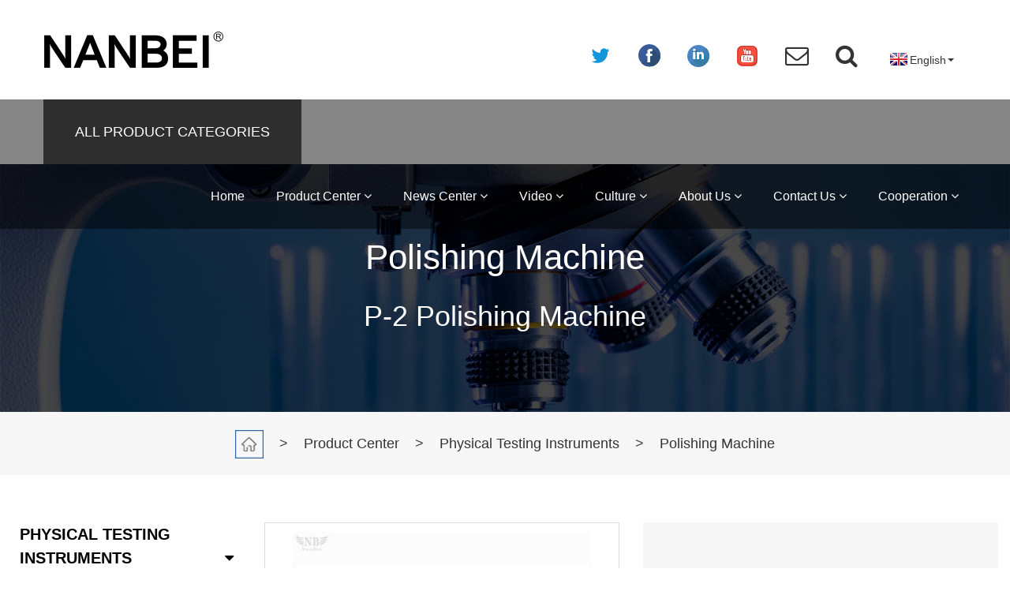

--- FILE ---
content_type: text/html; charset=utf-8
request_url: https://www.nanbei-china.com/product/Physical_testing_instruments/Polishing_machine/202210062455.html
body_size: 12684
content:
<!doctype html>
<html lang="zh-CN">
  <head>
    <meta charset="utf-8">
    <meta http-equiv="X-UA-Compatible" content="IE=edge">
    <meta name="viewport" content="width=device-width, initial-scale=1">
    <title>P-2 Polishing Machine_Nanbei Instrument Limited - Lab Scientific Instruments</title>
    <meta name="keywords" content="high precision polishing machine,p2 polishing machine,mopao grinding polishing machine,specimen grinding and polishing machine" />
    <link rel="icon" href="/favicon.ico" type="image/x-icon">
    <meta name="description" content="Product Details: Model P-2 Metallography specimen polishing machine is suitable for the polishing of the specimen which has been grinded. The specimen surface is very smooth after processing and can be used to observe and measure the metall" /> 
    <link rel="stylesheet" href="/templets/new/css/bootstrap.css">
    <link rel="stylesheet" type="text/css" href="/templets/new/css/slick.css"/>
    <link rel="stylesheet" type="text/css" href="/templets/new/css/slick-theme.css"/>
    <link rel="stylesheet" href="/templets/new/css/style.css">
    <link rel="stylesheet" href="/templets/new/font/iconfont.css">
  <link rel="stylesheet" href="/templets/new/font-awesome-4.7.0/css/font-awesome.min.css">
    <!--[if lt IE 9]>
      <script src="/templets/new/js/html5shiv.min.js"></script>
      <script src="/templets/new/js/respond.min.js"></script>
    <![endif]-->
    <!-- Global site tag (gtag.js) - Google Analytics -->
<!-- Google tag (gtag.js) -->
<script async src="https://www.googletagmanager.com/gtag/js?id=G-SMEYLZR8DH"></script>
<script>
  window.dataLayer = window.dataLayer || [];
  function gtag(){dataLayer.push(arguments);}
  gtag('js', new Date());

  gtag('config', 'G-SMEYLZR8DH');
</script>
<!-- Google tag (gtag.js) -->
<script async src="https://www.googletagmanager.com/gtag/js?id=G-F44BVLCPCQ"></script>
<script>
  window.dataLayer = window.dataLayer || [];
  function gtag(){dataLayer.push(arguments);}
  gtag('js', new Date());

  gtag('config', 'G-F44BVLCPCQ');
</script>
<script type="text/javascript">
    (function(c,l,a,r,i,t,y){
        c[a]=c[a]||function(){(c[a].q=c[a].q||[]).push(arguments)};
        t=l.createElement(r);t.async=1;t.src="https://www.clarity.ms/tag/"+i;
        y=l.getElementsByTagName(r)[0];y.parentNode.insertBefore(t,y);
    })(window, document, "clarity", "script", "runddgf087");
</script>
  </head>
  <body>
    <nav class="navbar navbar-default">
  <div class="navbar-default-box">
      <div class="container-fluid">
        <div class="navbar-header">
          <div class="pull-right navbar-icon">
               <a href="https://twitter.com/nanbeiyiqi" class="hidden-xs" target="_blank"><i class=""><span class="iconfont icon-twitter"></span></i></a>
              <a href="https://www.facebook.com/NanbeiGroup" class="hidden-xs" target="_blank"><i class=""><span class="iconfont icon-facebook"></span></i></a>
              <a href="https://www.linkedin.com/company/nanbei-instrument-limited" class="hidden-xs" target="_blank"><i class=""><span class="iconfont icon-linkedin"></span></i></a>
              <a href="https://www.youtube.com/channel/UC_1BhUqTxWUPCYwuMnTdRCg" class="hidden-xs" target="_blank"><i class=""><span class="iconfont icon-youtube"></span></i></a>
              <a href="mailto:bella@nanbei-china.com" class="hidden-xs"><i class="fa fa-envelope-o"></i></a>
              <div class="navbar-search"><i class="fa fa-search"></i>
                  <div class="search-form">
                    <form class="form-inline" method="get" action="/search/index.html">
                      <input type="hidden" name="type" value="全部" id="select_value">
                      <input type="text" class="form-control" name="keywords" placeholder="">
                    </form>
                  </div>
              </div>
              <div class="navbar-language">
                <div class="language-flag language-flag-en hidden-xs">
                    <a href="" target="_blank"><b class="country-flag">
                    </b><span>English</span><i class="caret"></i></a>
                </div>
                <i class="fa fa-globe hidden-md hidden-lg"></i>
                <ul class="list-unstyled">
                  <li class="language-flag language-flag-en"><a href="/" title="English" target="_blank"><b class="country-flag"></b><span>English</span></a></li>
                  <li class="language-flag language-flag-tr"><a href="http://dyu.nanbei-china.com" title="Turkish" target="_blank"><b class="country-flag"></b><span>Turkish</span></a></li>
                 <li class="language-flag language-flag-es"><a href="http://xbyy.nanbei-china.com" title="Spanish" target="_blank"><b class="country-flag"></b><span>Spanish</span></a></li>
                   <li class="language-flag language-flag-ru"><a href="http://eyu.nanbei-china.com" title="Russian" target="_blank"><b class="country-flag"></b><span>Russian</span></a></li>
                  <li class="language-flag language-flag-pt"><a href="http://pty.nanbei-china.com" title="Portuguese" target="_blank"><b class="country-flag"></b><span>Portuguese</span></a></li>
                   <li class="language-flag language-flag-th lang-item"><a href="http://ty.nanbei-china.com" title="Thai" target="_blank"><b class="country-flag"></b><span>Thai</span></a></li>
                     <li class="language-flag language-flag-ko"><a href="http://hy.nanbei-china.com" title="Korean" target="_blank"><b class="country-flag"></b><span>Korean</span></a></li>
                   <li class="language-flag language-flag-fr"><a href="http://fyu.nanbei-china.com" title="French" target="_blank"><b class="country-flag"></b><span>French</span></a></li>
                   <li class="language-flag language-flag-it"><a href="http://yny.nanbei-china.com" title="Italian" target="_blank"><b class="country-flag"></b><span>Italian</span></a></li>
                  
                </ul>
                <span class="navbar-language-close hidden-md hidden-lg">X</span> 
              </div>
              
          </div>
          <button type="button" class="navbar-toggle collapsed" data-toggle="collapse" data-target="#bs-example-navbar-collapse-1" aria-expanded="false">
            <span class="sr-only">Toggle navigation</span>
            <span class="icon-bar"></span>
            <span class="icon-bar"></span>
            <span class="icon-bar"></span>
          </button>
          <a class="navbar-brand pull-left" href="/"><img src="/templets/new/images/logo.png" alt="logo"></a>
        </div>
      </div>
    </div>

      <div class="collapse navbar-collapse" id="bs-example-navbar-collapse-1">
        <div class="container-fluid">
          <ul class="nav navbar-nav pull-left navbar-category hidden-xs">
            <li class="dropdown">
              <a href="#" class="dropdown-toggle" data-toggle="dropdown" role="button" aria-haspopup="true" aria-expanded="false">ALL PRODUCT CATEGORIES  <span class="caret hidden-lg hidden-md pull-right"></span> </a>
              <ul class="dropdown-menu">
                                 <li><a href="/list-6.html">Laboratory Instruments</a>
                    <div class="navbar-category-son">
                       
                      <a href="/list-393.html">Glass Reactor</a>
                       
                      <a href="/list-223.html">Rotary Evaporator</a>
                       
                      <a href="/list-12.html">Electronic Balance</a>
                       
                      <a href="/list-15.html">Centrifuge</a>
                       
                      <a href="/list-16.html">Hydrothermal Synthesis Reactor</a>
                       
                      <a href="/list-17.html">Electric Resistance Furnaces</a>
                       
                      <a href="/list-18.html">Shaking Incubator</a>
                       
                      <a href="/list-19.html">Ultrasonic Cleaning Machine</a>
                       
                      <a href="/list-24.html">Steam Sterilizer</a>
                       
                      <a href="/list-40.html">Rotary Vane Vacuum Pump</a>
                       
                      <a href="/list-41.html">Water Circulating Vacuum Pump</a>
                       
                      <a href="/list-42.html">Lab Melting Furnace</a>
                       
                      <a href="/list-221.html">Nitrogen Analyzer</a>
                       
                      <a href="/list-499.html">Automatic glassware washer</a>
                       
                      <a href="/list-81.html">Ultrapure Water System</a>
                       
                      <a href="/list-67.html">Low Temperature Cooling Liquid Circulating Pump</a>
                       
                      <a href="/list-68.html">Water/Oil Bath Pot</a>
                       
                      <a href="/list-69.html">Freeze Dryer</a>
                       
                      <a href="/list-75.html">Clean Bench</a>
                       
                      <a href="/list-93.html">Infrared Heat Sterilizer</a>
                       
                      <a href="/list-94.html">Magnetic Stirrer</a>
                       
                      <a href="/list-95.html">Electric Mixer</a>
                       
                      <a href="/list-96.html">Sample Concentrator</a>
                       
                      <a href="/list-97.html">Electric Heat Plate</a>
                       
                      <a href="/list-98.html">Heating Mantle</a>
                       
                      <a href="/list-120.html">Peristaltic Pump</a>
                       
                      <a href="/list-127.html">Pipette</a>
                       
                      <a href="/list-129.html">Lab Uht Sterilizer</a>
                       
                      <a href="/list-130.html">Spray Dryer</a>
                       
                      <a href="/list-131.html">Lab Tablet Press</a>
                       
                      <a href="/list-132.html">Extraction And Concentration Unit</a>
                       
                      <a href="/list-133.html">Pasteurism Tank</a>
                       
                      <a href="/list-168.html">Viscometer</a>
                       
                      <a href="/product/laboratory/Chiller/index.html">Water Chiller</a>
                       
                      <a href="/list-217.html">Low Temperature Thermostatic Bath</a>
                       
                      <a href="/list-218.html">Shaker</a>
                       
                      <a href="/list-228.html">Kjeldahl Nitrogen Analyzer</a>
                       
                      <a href="/list-229.html">Water Distiller</a>
                       
                      <a href="/list-265.html">High Temperature Circulator</a>
                       
                      <a href="/list-300.html">Diaphragm Vacuum Pump</a>
                       
                      <a href="/product/laboratory/High_temperature_circulating_oil_bath/index.html">High temperature circulating oil bath</a>
                       
                      <a href="/product/laboratory/LAB_Shaker/index.html">Lab Shaker</a>
                       
                      <a href="/product/laboratory/Lab_Mixers/index.html">Lab Mixers</a>
                       
                      <a href="/product/laboratory/Lab_Electric_Stirrer/index.html">Lab Electric Stirrer</a>
                       
                      <a href="/product/laboratory/Homogenizers/index.html">Homogenizers</a>
                       
                      <a href="/product/laboratory/Microwave_Digestion_Extraction_Workstation/index.html">Microwave Digestion/Extraction Workstation</a>
                       
                      <a href="/list-506.html">Glassware Air Dryer</a>
                                          </div>
                </li>
                                <li><a href="/list-8.html">Life Science Instruments</a>
                    <div class="navbar-category-son">
                       
                      <a href="/list-394.html">Thermal Cycler (PCR)</a>
                       
                      <a href="/list-33.html">Low Temperature Freezer</a>
                       
                      <a href="/list-227.html">Electrophoresis Power</a>
                       
                      <a href="/list-226.html">Electrophoresis Cell</a>
                       
                      <a href="/product/life/cell/index.html">Cell Freezing Container</a>
                       
                      <a href="/list-92.html">Ultrasonic Homogenizer</a>
                       
                      <a href="/list-104.html">Full-Automatic Micro-plate Washer</a>
                       
                      <a href="/list-105.html">Micro-Plate Reader</a>
                       
                      <a href="/product/life/biological/index.html">Biological Safety Cabinet</a>
                       
                      <a href="/list-224.html">Gel Imaging Analysis System</a>
                       
                      <a href="/list-225.html">Uv Analyzer</a>
                       
                      <a href="/list-264.html">Gene Transduction Device Or Hybridization</a>
                       
                      <a href="/list-266.html">Ultrasonic Cell Homogenizer</a>
                       
                      <a href="/list-267.html">Rotary Mixers</a>
                       
                      <a href="/list-268.html">Oscillator</a>
                       
                      <a href="/list-269.html">Dry Bath Incubator</a>
                       
                      <a href="/product/life/Inventory_Control_System/index.html">Inventory Control System</a>
                       
                      <a href="/product/life/Boxes/index.html">Boxes</a>
                       
                      <a href="/product/life/Vacuum_Concentrator_centrifuge/index.html">Vacuum Concentrator Centrifuge</a>
                       
                      <a href="/product/life/Auto_Nucleic_Acid_Purification_System/index.html">Auto Nucleic Acid Purification System</a>
                       
                      <a href="/product/life/High_throughput_tissue_grinder/index.html">High-throughput tissue grinder</a>
                       
                      <a href="/product/life/Vortexer/index.html">Vortexer</a>
                       
                      <a href="/product/life/Biological_Indicator_Incubator/index.html">Biological Indicator Incubator</a>
                       
                      <a href="/product/life/Microplate_Incubator/index.html">Microplate Shaker &amp; Incubator</a>
                       
                      <a href="/product/life/DNA_Extraction_Kits_for_Scientific_Research/index.html">DNA Extraction Kits for Scientific Research</a>
                       
                      <a href="/product/life/PCR_Kits_List/index.html">PCR Kits List</a>
                       
                      <a href="/list-508.html">Pathology Slide Scanners</a>
                                          </div>
                </li>
                                <li><a href="/list-236.html">Professional Instruments</a>
                    <div class="navbar-category-son">
                       
                      <a href="/list-234.html">Ulteaviolet Lamp Trolley</a>
                       
                      <a href="/list-239.html">Liquid Nitrogen Tank</a>
                       
                      <a href="/list-261.html">Ground Search Metal Detectors</a>
                       
                      <a href="/list-262.html">Hand Held Metal Detectors</a>
                       
                      <a href="/list-263.html">Egg Incubator</a>
                       
                      <a href="/list-276.html">Jaw Crusher</a>
                       
                      <a href="/list-292.html">Rotary Oscillator</a>
                       
                      <a href="/list-303.html">Microtome</a>
                       
                      <a href="/list-323.html">Experimentation Congealer</a>
                       
                      <a href="/list-344.html">Humidification Machine</a>
                       
                      <a href="/list-347.html">Dehumidifier</a>
                       
                      <a href="/list-350.html">Industrial Safety Cabinets</a>
                       
                      <a href="/list-353.html">Anti-magnetic Cabinets</a>
                       
                      <a href="/list-354.html">Fire Resistant Cabinets</a>
                       
                      <a href="/list-357.html">Pharmaceutical Testing Equipment</a>
                       
                      <a href="/list-359.html">Ball Mill</a>
                       
                      <a href="/list-386.html">Electric Steam Generator</a>
                       
                      <a href="/product/Professional_instruments/Dispersion_machine/index.html">Dispersion Machine</a>
                       
                      <a href="/product/Professional_instruments/Polypropylene_PP_Medicine_Cabinet/index.html">Polypropylene PP Medicine Cabinet</a>
                                          </div>
                </li>
                                <li><a href="/list-20.html">Testing Instrument</a>
                    <div class="navbar-category-son">
                       
                      <a href="/list-30.html">Colorimeter</a>
                       
                      <a href="/list-31.html">Turbidimeters</a>
                       
                      <a href="/list-32.html">Whiteness Meters</a>
                       
                      <a href="/list-222.html">Tintometer</a>
                       
                      <a href="/product/testing equipments/InfraRed_Thermometer/index.html">InfraRed Thermometer</a>
                       
                      <a href="/list-100.html">Gloss Meter</a>
                       
                      <a href="/list-106.html">Moisture Analyzer</a>
                       
                      <a href="/list-115.html">Alloy Analyzer</a>
                       
                      <a href="/list-128.html">Brix Refractometer</a>
                       
                      <a href="/list-134.html">Salinity Meter</a>
                       
                      <a href="/list-135.html">Freezing Point Tester</a>
                       
                      <a href="/list-169.html">Geological Instrument</a>
                       
                      <a href="/list-170.html">Petroleum Instruments</a>
                       
                      <a href="/product/testing equipments/Highway_equipments/index.html">Highway Equipments</a>
                       
                      <a href="/list-270.html">Lovibond Colorimeter</a>
                       
                      <a href="/list-271.html">Abbe Refractometer</a>
                       
                      <a href="/list-272.html">Melting-point Apparatus</a>
                       
                      <a href="/list-273.html">Polarimeter</a>
                       
                      <a href="/list-275.html">Mercury Analyzer</a>
                       
                      <a href="/list-277.html">Density Tester</a>
                       
                      <a href="/list-290.html">Oil Slurry Analysis Equipment</a>
                       
                      <a href="/list-309.html">Food Safety Tester</a>
                       
                      <a href="/list-367.html">Surface Tension Meter</a>
                                          </div>
                </li>
                                <li><a href="/list-52.html">Chemical Analysis Equipments</a>
                    <div class="navbar-category-son">
                       
                      <a href="/list-108.html">Atomic Absorption Spectrophotometer</a>
                       
                      <a href="/list-116.html">Gas Chromatograph</a>
                       
                      <a href="/list-117.html">Fluorescence Spectrophotometer</a>
                       
                      <a href="/list-118.html">Flame Photometer</a>
                       
                      <a href="/list-119.html">NIR Spectrophotometer</a>
                       
                      <a href="/product/Chemical_analysis_equipments/Performance_Liquid_Chromatograph/index.html">Performance Liquid Chromatograph</a>
                       
                      <a href="/list-366.html">Fluorescence Spectrometer</a>
                       
                      <a href="/list-365.html">Ion Chromatograph</a>
                       
                      <a href="/list-368.html">Filter</a>
                       
                      <a href="/product/Chemical_analysis_equipments/Vis_spectrophotometer/index.html">Vis Spectrophotometer</a>
                       
                      <a href="/product/Chemical_analysis_equipments/UV_Vis_spectrophotometer/index.html">UV/Vis Spectrophotometer</a>
                       
                      <a href="/product/Chemical_analysis_equipments/Double_Beam_UV_Spectrophotometer/index.html">Double Beam UV Spectrophotometer</a>
                       
                      <a href="/product/Chemical_analysis_equipments/Gas_Chromatograph___Mass_Spectrometer/index.html">Gas Chromatograph - Mass Spectrometer</a>
                       
                      <a href="/product/Chemical_analysis_equipments/Raman_Spectrometer/index.html">Raman Spectrometer</a>
                       
                      <a href="/product/Chemical_analysis_equipments/Spectrometer/index.html">Spectrometer</a>
                                          </div>
                </li>
                                <li><a href="/list-44.html">Agricultural Instruments</a>
                    <div class="navbar-category-son">
                       
                      <a href="/list-112.html">Tester For Pesticide Residue</a>
                       
                      <a href="/list-113.html">Soil Fertilizer Testing</a>
                       
                      <a href="/list-114.html">Tobacco Tester</a>
                       
                      <a href="/list-302.html">Digestion Furnace</a>
                       
                      <a href="/list-308.html">Soil Fertilizer Tester</a>
                       
                      <a href="/list-310.html">Agrometeorological Instrument</a>
                       
                      <a href="/list-311.html">Soil Testing Instrument</a>
                       
                      <a href="/list-312.html">Plant Physiology Instrument</a>
                       
                      <a href="/list-313.html">Fruit Testing Instrument</a>
                       
                      <a href="/list-314.html">Seed Testing Instrument</a>
                       
                      <a href="/list-315.html">Flour&amp;Oil Testing Instrument</a>
                       
                      <a href="/list-372.html">Fat Analyzer</a>
                       
                      <a href="/list-373.html">Crude Fiber Analyzer</a>
                       
                      <a href="/list-374.html">Aflatoxin Analyzer</a>
                       
                      <a href="/product/Agriculture_instruments/Plant_lamp/index.html">Plant lamp</a>
                                          </div>
                </li>
                                <li><a href="/list-48.html">Water Analysis Equipments</a>
                    <div class="navbar-category-son">
                       
                      <a href="/list-21.html">Water Quality Analyzer</a>
                       
                      <a href="/list-110.html">Conductivity Meter</a>
                       
                      <a href="/product/Chemical_analysis_equipments/PH/index.html">PH Meter</a>
                       
                      <a href="/list-144.html">ORP Meter</a>
                       
                      <a href="/list-149.html">Ise Meter</a>
                       
                      <a href="/list-152.html">Dissolved Oxygen Meter</a>
                       
                      <a href="/list-162.html">Water Hardness Meter</a>
                       
                      <a href="/list-165.html">Multi–Parameter Meter</a>
                       
                      <a href="/list-171.html">Automatic Titrimeters</a>
                       
                      <a href="/product/Water_analysis_equipments/Chlorine_Meter/index.html">Chlorine Meter</a>
                       
                      <a href="/list-306.html">COD Analyzer</a>
                       
                      <a href="/list-338.html">Electrochemical Sensor</a>
                       
                      <a href="/list-358.html">Microbial Limit Filtration</a>
                       
                      <a href="/list-364.html">BOD Meter</a>
                                          </div>
                </li>
                                <li><a href="/list-23.html">Laboratory Box Types</a>
                    <div class="navbar-category-son">
                       
                      <a href="/list-214.html">Hot Air Circulation Oven</a>
                       
                      <a href="/list-203.html">Medicine Stability Testing Chamber</a>
                       
                      <a href="/list-202.html">Constant Temperature And Humidity Chamber</a>
                       
                      <a href="/list-204.html">Hypothermia Biological Incubator</a>
                       
                      <a href="/list-205.html">Co2 Incubator</a>
                       
                      <a href="/list-206.html">Biochemical Incubator</a>
                       
                      <a href="/list-207.html">Mildew Incubator</a>
                       
                      <a href="/list-208.html">Light Incubator</a>
                       
                      <a href="/list-209.html">Artificial Climate Incubator</a>
                       
                      <a href="/list-210.html">Water-jacket Incubator</a>
                       
                      <a href="/list-211.html">Seed-aged Incubator</a>
                       
                      <a href="/list-212.html">Thermostatic Incubator</a>
                       
                      <a href="/list-213.html">Vacuum Dry Oven</a>
                       
                      <a href="/list-215.html">Hot Air Sterilizer</a>
                       
                      <a href="/list-216.html">Culture Drying Experiment Box</a>
                       
                      <a href="/product/incubator/Anaerobic_incubator/index.html">Anaerobic Incubator</a>
                                          </div>
                </li>
                                <li><a href="/list-46.html">Microscopes</a>
                    <div class="navbar-category-son">
                       
                      <a href="/list-178.html">Biological Microscope</a>
                       
                      <a href="/list-179.html">Stereomicroscope</a>
                       
                      <a href="/list-180.html">Inverted Microscope</a>
                       
                      <a href="/list-181.html">Metallographic Microscope</a>
                       
                      <a href="/product/Optical_instruments_and_equipments/Polarizing_microscope/index.html">Polarizing Microscope</a>
                       
                      <a href="/list-183.html">Fluorescence Microscope</a>
                       
                      <a href="/list-387.html">Precision Measuring Microscope</a>
                       
                      <a href="/list-388.html">LED Fluorescence Microscope</a>
                       
                      <a href="/list-389.html">Atomic Force Microscope</a>
                       
                      <a href="/list-390.html">Naked-eye 3D Stereo Microscope</a>
                       
                      <a href="/list-415.html">Phoropter</a>
                       
                      <a href="/list-418.html">Slit Lamp</a>
                       
                      <a href="/product/Optical_instruments_and_equipments/Auto_chart_projector/index.html">Auto chart projector</a>
                                          </div>
                </li>
                                <li><a href="/list-43.html">Physical Testing Instruments</a>
                    <div class="navbar-category-son">
                       
                      <a href="/list-85.html">Color Digital Ultrasonic Flaw Detector</a>
                       
                      <a href="/list-86.html">Ultrasonic Flaw Detector</a>
                       
                      <a href="/list-87.html">Ultrasonic Thickness Gauge</a>
                       
                      <a href="/list-90.html">Black-White Densitometer</a>
                       
                      <a href="/list-89.html">Coating Thickness Gauge</a>
                       
                      <a href="/list-91.html">Hardness Tester</a>
                       
                      <a href="/list-322.html">Polishing Machine</a>
                       
                      <a href="/list-324.html">Laser Particle Size Analyzer</a>
                       
                      <a href="/list-325.html">Compression Testing Machine</a>
                       
                      <a href="/list-326.html">Computer Control Horiztesting Machine</a>
                       
                      <a href="/list-339.html">Hardness Tester</a>
                       
                      <a href="/list-340.html">Torque Meter</a>
                       
                      <a href="/list-341.html">Spring Tester</a>
                       
                      <a href="/list-391.html">Force Gauge</a>
                       
                      <a href="/list-327.html">Electronic Universal Testing Machine</a>
                       
                      <a href="/list-333.html">Hydraulic Universal Testing Machine</a>
                                          </div>
                </li>
                                <li><a href="/list-7.html">Ice Maker</a>
                    <div class="navbar-category-son">
                       
                      <a href="/list-37.html">Snow Flake Ice Making Machine</a>
                       
                      <a href="/list-39.html">Flake Ice Machine</a>
                       
                      <a href="/list-200.html">Plate Ice Machine</a>
                       
                      <a href="/list-201.html">Seawater Flake Ice Machine</a>
                       
                      <a href="/list-238.html">Cylindrical Ice Maker</a>
                       
                      <a href="/list-293.html">Eating Snow Ice Maker</a>
                       
                      <a href="/list-301.html">Granular Ice Machine</a>
                       
                      <a href="/list-379.html">Ice Cream Machine</a>
                       
                      <a href="/list-382.html">Hard Ice Cream Machine</a>
                       
                      <a href="/list-385.html">Soft Ice Cream Machine</a>
                                          </div>
                </li>
                                <li><a href="/product/Medical_equipment/index.html">Medical Equipment</a>
                    <div class="navbar-category-son">
                       
                      <a href="/list-237.html">Ethylene Oxide Sterilizer</a>
                       
                      <a href="/product/Medical_equipment/Ultraviolet_Sterilizing_Vehicle/index.html">Ultraviolet Sterilizing Vehicle</a>
                       
                      <a href="/product/Medical_equipment/Ultraviolet_Air_Sterilizer/index.html">Ultraviolet Air Sterilizer</a>
                       
                      <a href="/product/Medical_equipment/Ozone_Generator/index.html">Ozone Generator</a>
                       
                      <a href="/product/Medical_equipment/Ventilator/index.html">Ventilator</a>
                       
                      <a href="/product/Medical_equipment/Ultraviolet_Sterilizing_Light/index.html">Ultraviolet Sterilizing Light</a>
                       
                      <a href="/product/Medical_equipment/Disposable_Sampler/index.html">Disposable Sampler</a>
                       
                      <a href="/product/Medical_equipment/laboratory_consumables/index.html">laboratory consumables</a>
                       
                      <a href="/product/Medical_equipment/Nucleic_Acid_Extractor/index.html">Nucleic Acid Extractor</a>
                       
                      <a href="/product/Medical_equipment/Hydrogen_peroxide_sterilizer/index.html">Hydrogen peroxide sterilizer</a>
                       
                      <a href="/list-504.html">Antigen Rapid Test</a>
                                          </div>
                </li>
                                <li><a href="/list-64.html">Solar Water Pump</a>
                    <div class="navbar-category-son">
                       
                      <a href="/list-172.html">Solar DC 3SD Pumps Series</a>
                       
                      <a href="/list-173.html">Solar DC 4SD Pumps Series</a>
                       
                      <a href="/list-174.html">Solar DC 5SD Pumps Series</a>
                       
                      <a href="/list-177.html">Solar AC 6SR Pumps Series</a>
                                          </div>
                </li>
                              </ul>
            </li>
          </ul>
          <ul class="nav navbar-nav pull-right navbar-menu">
           
            <li class="">
				<a href="/">Home</a>
			</li>
            
		  		     
			  <li class="dropdown ">
				 <a href="/list-3.html" class="dropdown-toggle">
					Product Center					<i class="fa fa-angle-down" data-toggle="dropdown" data-target="#dropdown-menu-product"></i>
				</a>
				<ul class="dropdown-menu" id="dropdown-menu-product">
				  				  <li><a href="/list-6.html">Laboratory Instruments</a></li>
				  				  <li><a href="/list-8.html">Life Science Instruments</a></li>
				  				  <li><a href="/list-236.html">Professional Instruments</a></li>
				  				  <li><a href="/list-20.html">Testing Instrument</a></li>
				  				  <li><a href="/list-52.html">Chemical Analysis Equipments</a></li>
				  				  <li><a href="/list-44.html">Agricultural Instruments</a></li>
				  				  <li><a href="/list-48.html">Water Analysis Equipments</a></li>
				  				  <li><a href="/list-23.html">Laboratory Box Types</a></li>
				  				  <li><a href="/list-46.html">Microscopes</a></li>
				  				  <li><a href="/list-43.html">Physical Testing Instruments</a></li>
				  				  <li><a href="/list-7.html">Ice Maker</a></li>
				  				  <li><a href="/product/Medical_equipment/index.html">Medical Equipment</a></li>
				  				  <li><a href="/list-64.html">Solar Water Pump</a></li>
				  				</ul>
          </li>
			
			 
		  		     
			  <li class="dropdown ">
				 <a href="/list-2.html" class="dropdown-toggle">
					News Center					<i class="fa fa-angle-down" data-toggle="dropdown" data-target="#dropdown-menu-product"></i>
				</a>
				<ul class="dropdown-menu" id="dropdown-menu-product">
				  				  <li><a href="/list-10.html">Company News</a></li>
				  				  <li><a href="/list-9.html">Industry Information</a></li>
				  				  <li><a href="/list-11.html">Technical Articles</a></li>
				  				</ul>
          </li>
			
			 
		  		     
			  <li class="dropdown ">
				 <a href="/list-496.html" class="dropdown-toggle">
					Video					<i class="fa fa-angle-down" data-toggle="dropdown" data-target="#dropdown-menu-product"></i>
				</a>
				<ul class="dropdown-menu" id="dropdown-menu-product">
				  				</ul>
          </li>
			
			 
		  		     
			  <li class="dropdown ">
				 <a href="/list-509.html" class="dropdown-toggle">
					Culture					<i class="fa fa-angle-down" data-toggle="dropdown" data-target="#dropdown-menu-product"></i>
				</a>
				<ul class="dropdown-menu" id="dropdown-menu-product">
				  				</ul>
          </li>
			
			 
		  		     
			  <li class="dropdown ">
				 <a href="/list-1.html" class="dropdown-toggle">
					About Us					<i class="fa fa-angle-down" data-toggle="dropdown" data-target="#dropdown-menu-product"></i>
				</a>
				<ul class="dropdown-menu" id="dropdown-menu-product">
				  				</ul>
          </li>
			
			 
		  		     
			  <li class="dropdown ">
				 <a href="/list-507.html" class="dropdown-toggle">
					Contact Us					<i class="fa fa-angle-down" data-toggle="dropdown" data-target="#dropdown-menu-product"></i>
				</a>
				<ul class="dropdown-menu" id="dropdown-menu-product">
				  				</ul>
          </li>
			
			 
		  		     
			  <li class="dropdown ">
				 <a href="/list-61.html" class="dropdown-toggle">
					Cooperation					<i class="fa fa-angle-down" data-toggle="dropdown" data-target="#dropdown-menu-product"></i>
				</a>
				<ul class="dropdown-menu" id="dropdown-menu-product">
				  				</ul>
          </li>
			
			 
		  		  </ul>
        </div>
      </div>
    </nav>

    <div class="banner">
      <img src="/templets/new/images/abou_img01.png" alt="banner" class="img-responsive center-block">
  	  <div class="banner-text">
    		<b>Polishing Machine</b>
    		<p><h1>P-2 Polishing Machine</h1></p>
  	  </div>
    </div>

    <div class="position hidden-xs">
      <a href="/">Home</a> &gt; <a href="/list-3.html">Product Center</a> &gt; <a href="/list-43.html">Physical Testing Instruments</a> &gt; <a href="/list-322.html">Polishing Machine</a>     </div>
	 
    <div class="container product-page">
      <div class="row">
        <div class="col-md-3 hidden-xs">
          <div class="sidebar">
            <div class="side-menu-article">
                              <h2>Physical Testing Instruments              <i class="fa fa-caret-down"></i></h2>
              <ul class="list-unstyled">
                 
                 <li><a href='/list-85.html'>Color Digital Ultrasonic Flaw Detector</a> </li> 
                 
                 <li><a href='/list-86.html'>Ultrasonic Flaw Detector</a> </li> 
                 
                 <li><a href='/list-87.html'>Ultrasonic Thickness Gauge</a> </li> 
                 
                 <li><a href='/list-90.html'>Black-White Densitometer</a> </li> 
                 
                 <li><a href='/list-89.html'>Coating Thickness Gauge</a> </li> 
                 
                 <li><a href='/list-91.html'>Hardness Tester</a> </li> 
                 
                 <li><a href='/list-322.html'>Polishing Machine</a> </li> 
                 
                 <li><a href='/list-324.html'>Laser Particle Size Analyzer</a> </li> 
                 
                 <li><a href='/list-325.html'>Compression Testing Machine</a> </li> 
                 
                 <li><a href='/list-326.html'>Computer Control Horiztesting Machine</a> </li> 
                 
                 <li><a href='/list-339.html'>Hardness Tester</a> </li> 
                 
                 <li><a href='/list-340.html'>Torque Meter</a> </li> 
                 
                 <li><a href='/list-341.html'>Spring Tester</a> </li> 
                 
                 <li><a href='/list-391.html'>Force Gauge</a> </li> 
                 
                 <li><a href='/list-327.html'>Electronic Universal Testing Machine</a> </li> 
                 
                 <li><a href='/list-333.html'>Hydraulic Universal Testing Machine</a> </li> 
                 
              </ul>
            </div> 
           
            <div class="sidebar-product">
              <h4>Featured Products</h4>
              <div class="slider slide-sidebar">
                                <div>
                  <div class="row">
                    <div class="col-md-5">
                        <a href="/product/incubator/Hot_air_circulation_oven/2023/1020/1414.html" class="center-block"><img src="/uploads/1129/11-1911291J9445X.jpg" alt="NB-9075AD Electric Blast Drying Oven" class="img-responsive"></a>
                    </div>
                    <div class="col-md-7">
                      <a href="/product/incubator/Hot_air_circulation_oven/2023/1020/1414.html">NB-9075AD Electric Blast Drying Oven</a>
                    </div>
                  </div>
                </div>
                                <div>
                  <div class="row">
                    <div class="col-md-5">
                        <a href="/product/laboratory/Viscometer/2022/0616/913.html" class="center-block"><img src="/uploads/1107/11-19110G440202O.jpg" alt="NDJ-1B Rotational Viscometer" class="img-responsive"></a>
                    </div>
                    <div class="col-md-7">
                      <a href="/product/laboratory/Viscometer/2022/0616/913.html">NDJ-1B Rotational Viscometer</a>
                    </div>
                  </div>
                </div>
                                <div>
                  <div class="row">
                    <div class="col-md-5">
                        <a href="/product/Physical_testing_instruments/Polishing_machine/202210062447.html" class="center-block"><img src="/uploads/allimg/0620/1-1406201335160-L.jpg" alt="PG-1A Metallography Specimen Polishing Machine" class="img-responsive"></a>
                    </div>
                    <div class="col-md-7">
                      <a href="/product/Physical_testing_instruments/Polishing_machine/202210062447.html">PG-1A Metallography Specimen Polishing Machine</a>
                    </div>
                  </div>
                </div>
                                <div>
                  <div class="row">
                    <div class="col-md-5">
                        <a href="/product/life/Vacuum_Concentrator_centrifuge/2023/0308/2977.html" class="center-block"><img src="/uploads/0918/1-1P91Q20355643.jpg" alt="NLS-2 Vacuum Concentrator Centrifuge" class="img-responsive"></a>
                    </div>
                    <div class="col-md-7">
                      <a href="/product/life/Vacuum_Concentrator_centrifuge/2023/0308/2977.html">NLS-2 Vacuum Concentrator Centrifuge</a>
                    </div>
                  </div>
                </div>
                                <div>
                  <div class="row">
                    <div class="col-md-5">
                        <a href="/product/testing equipments/Oil_slurry_analysis_equipment/2022/1220/2141.html" class="center-block"><img src="/uploads/0307/7-16030G41402352.jpg" alt="Sheng Liquid Cup" class="img-responsive"></a>
                    </div>
                    <div class="col-md-7">
                      <a href="/product/testing equipments/Oil_slurry_analysis_equipment/2022/1220/2141.html">Sheng Liquid Cup</a>
                    </div>
                  </div>
                </div>
                                <div>
                  <div class="row">
                    <div class="col-md-5">
                        <a href="/product/Agriculture_instruments/Soil_Testing_Instrument/202311242323.html" class="center-block"><img src="/uploads/0314/7-16031413223ML.jpg" alt="Soil Salt Meter" class="img-responsive"></a>
                    </div>
                    <div class="col-md-7">
                      <a href="/product/Agriculture_instruments/Soil_Testing_Instrument/202311242323.html">Soil Salt Meter</a>
                    </div>
                  </div>
                </div>
                                <div>
                  <div class="row">
                    <div class="col-md-5">
                        <a href="/product/testing equipments/Highway_equipments/2022/1224/1095.html" class="center-block"><img src="/uploads/0321/7-160321152440549.jpg" alt="SYD-2806I Fully-automatic Asphalt Softening Point Tester" class="img-responsive"></a>
                    </div>
                    <div class="col-md-7">
                      <a href="/product/testing equipments/Highway_equipments/2022/1224/1095.html">SYD-2806I Fully-automatic Asphalt Softening Point Tester</a>
                    </div>
                  </div>
                </div>
                                <div>
                  <div class="row">
                    <div class="col-md-5">
                        <a href="/product/life/Gene_Transduction_Device_or_Hybridization/2023/0321/1906.html" class="center-block"><img src="/uploads/0304/7-160304153051219.jpg" alt="Gene Transduction Device" class="img-responsive"></a>
                    </div>
                    <div class="col-md-7">
                      <a href="/product/life/Gene_Transduction_Device_or_Hybridization/2023/0321/1906.html">Gene Transduction Device</a>
                    </div>
                  </div>
                </div>
                              </div>
            </div>
          </div>
        </div>
        <div class="col-md-9">
          <a href="/list-322.html" class="hidden-md hidden-lg back-btn">BACK</a>          <div class="row product-show">
            <div class="col-md-6">
                <div class="slider slider-big">
				          <div>
                      <img src="/uploads/allimg/0620/1-1406201339410-L.jpg" alt="P-2 Polishing Machine" class="img-responsive cloudzoom" data-cloudzoom="zoomSizeMode:'image',zoomImage: '/uploads/allimg/0620/1-1406201339410-L.jpg',autoInside: 30">
                  </div>
                    
                </div>
              
              <div class="slider slider-small">
                  <div>
                    <img src="/uploads/allimg/0620/1-1406201339410-L.jpg" alt="P-2 Polishing Machine" class="img-responsive cloudzoom-gallery" data-cloudzoom="useZoom:'.cloudzoom',image:'/uploads/allimg/0620/1-1406201339410-L.jpg',zoomImage:'/uploads/allimg/0620/1-1406201339410-L.jpg'">
                  </div>
                               </div>
            </div>
            <div class="col-md-6">
              <div class="product-show-info">
                <h1>P-2 Polishing Machine</h1>
                <p><span>Brand:</span>NANBEI</p> 
                <p><span>Model:</span>P-2 </p>
                <p><span>Application:</span></p>
                <div class="product-show-btn">
                  <a href="mailto:bella@nanbei-china.com">CONTACT NOW</a>
                  <a href="https://put.zoosnet.net/LR/Chatpre.aspx?id=PUT30705020&cid=3016da9d8b0640e28dc9b056ebea78d9&lng=en&sid=3016da9d8b0640e28dc9b056ebea78d9&p=http%3A//119.3.234.183%3A39880/plus/list.php%3Ftid%3D393&r=http%3A//119.3.234.183%3A39880/plus/list.php%3Ftid%3D3&msg=&d=1642487332949">Chat Now</a>
                </div>
                <!-- <img src="/templets/new/images/share_icon04.png" alt=""> -->
              </div>
            </div>
          </div>
          <div class="product-detail">
            <h2 class="product-detail-title">product details</h2>
            <div class="product-detail-con">
              <p><strong><span style="color: rgb(102, 100, 100); font-family: Arial, Helvetica, sans-serif; font-size: 12px; line-height: 20px;">Product Details:</span></strong></p><div class="FrontProducts_detail01-0012_htmlbreak" id="FrontProducts_detail01-0012_cont_1" style="font-size: 12px; margin: 0px; padding: 0px; line-height: 20px; color: rgb(102, 100, 100); font-family: Arial, Helvetica, sans-serif;"><p style="font-size: 12px; margin: 0px; padding: 0px; line-height: 24px;"><span style="font-size: medium;"><span style="font-size: 12px; font-family: arial;">Model P-2 Metallography specimen polishing machine is suitable for the polishing of the specimen which has been grinded. The specimen surface is very smooth after processing and can be used to observe and measure the metallography structure of specimen under microscope.&nbsp;</span></span></p><p><strong>Technical Specifications</strong><br/></p><p style="font-size: 12px; margin: 0px; padding: 0px; line-height: 24px;"><span style="font-size: medium;"><span style="font-size: 12px; font-family: arial;">1. Diameter of polishing disk: Ø200mm, double disks</span></span></p><p style="font-size: 12px; margin: 0px; padding: 0px; line-height: 24px;"><span style="font-size: medium;"><span style="font-size: 12px; font-family: arial;">2. Polishing disk rotating speed: 1400 rpm</span></span></p><p style="font-size: 12px; margin: 0px; padding: 0px; line-height: 24px;"><span style="font-size: medium;"><span style="font-size: 12px; font-family: arial;">3. Motor: 180W, 220V, 50Hz.&nbsp;</span></span></p><p style="font-size: 12px; margin: 0px; padding: 0px; line-height: 24px;"><span style="font-size: medium;"><span style="font-size: 12px; font-family: arial;">4. Dimensions: 90 × 50 × 92 cm</span></span></p></div>            </div>
          </div>
          <div class="product-detail-form" id="product-form">
            <h3>Please briefly describe your needs and we will respond to you within 24 hours</h3>
            <div>
              <form method="post" action="/guestbook/index.html">
                <div class="form-group">
                  <input type="input" class="form-control" name="name" id="name" placeholder="* Product title: I am interested in NB Series Laboratory Ultrapure Water System very much!">
                </div>
                <div class="form-group">
                  <input type="input" class="form-control" name="email" id="email" placeholder="* Email ( We will reply you via email in 24 hours )">
                </div>
                <div class="form-group">
                  <input type="input" class="form-control" name="tel" id="tel" placeholder="* Phone / WhatsApp / WeChat">
                </div>
                <div class="form-group">
                  <textarea class="form-control" rows="3" name="content" id="content" placeholder="* Your message"></textarea>
                </div>
                <button type="submit" class="btn btn-default contact-form-tj">send </button>
              </form>
            </div>
          </div>   
          <div class="product-relate">
            <h3 class="product-relate-title">Related Products</h3>
            <div class="slider slider-relate row">
                             <div class="col-md-3 col-xs-6">
                <a href="/product/life/Electrophoresis_power/2022/0722/1598.html" class="product-list-item">
                  <div>
                    <!-- <div class="product-list-item-img"><img src="/uploads/1111/11-191111153612642.jpg" alt="DYY-4C Electrophoresis Power Supply" class="img-responsive center-block"></div> -->
                    <img src="/uploads/1111/11-191111153612642.jpg" alt="DYY-4C Electrophoresis Power Supply" class="img-responsive center-block">
                    <div class="product-list-img">
                      <span>DYY-4C Electrophoresis Power Supply</span>
                    </div>
                  </div>
                  <h3>DYY-4C Electrophoresis Power Supply</h3>
                </a>
              </div>
                            <div class="col-md-3 col-xs-6">
                <a href="/product/Optical_instruments_and_equipments/Stereomicroscope/GL6000/2024/0124/1189.html" class="product-list-item">
                  <div>
                    <!-- <div class="product-list-item-img"><img src="/uploads/1204/11-19120411502BQ.jpg" alt="GL6445B Stereo Microscopes" class="img-responsive center-block"></div> -->
                    <img src="/uploads/1204/11-19120411502BQ.jpg" alt="GL6445B Stereo Microscopes" class="img-responsive center-block">
                    <div class="product-list-img">
                      <span>GL6445B Stereo Microscopes</span>
                    </div>
                  </div>
                  <h3>GL6445B Stereo Microscopes</h3>
                </a>
              </div>
                            <div class="col-md-3 col-xs-6">
                <a href="/product/Physical_testing_instruments/Polishing_machine/202210062444.html" class="product-list-item">
                  <div>
                    <!-- <div class="product-list-item-img"><img src="/uploads/allimg/0620/1-1406201333400-L.jpg" alt="Metapol 1200S Metallographic Specimen Grinding &amp; Polishing Machine" class="img-responsive center-block"></div> -->
                    <img src="/uploads/allimg/0620/1-1406201333400-L.jpg" alt="Metapol 1200S Metallographic Specimen Grinding &amp; Polishing Machine" class="img-responsive center-block">
                    <div class="product-list-img">
                      <span>Metapol 1200S Metallographic Specimen Grinding &amp; Polishing Machine</span>
                    </div>
                  </div>
                  <h3>Metapol 1200S Metallographic Specimen Grinding &amp; Polishing Machine</h3>
                </a>
              </div>
                            <div class="col-md-3 col-xs-6">
                <a href="/product/testing equipments/Highway_equipments/2022/1228/1089.html" class="product-list-item">
                  <div>
                    <!-- <div class="product-list-item-img"><img src="/uploads/0321/7-160321150521L9.jpg" alt="NA-1 Slurry Sand Content Tester" class="img-responsive center-block"></div> -->
                    <img src="/uploads/0321/7-160321150521L9.jpg" alt="NA-1 Slurry Sand Content Tester" class="img-responsive center-block">
                    <div class="product-list-img">
                      <span>NA-1 Slurry Sand Content Tester</span>
                    </div>
                  </div>
                  <h3>NA-1 Slurry Sand Content Tester</h3>
                </a>
              </div>
                            <div class="col-md-3 col-xs-6">
                <a href="/product/laboratory/centrifuge/Lowspeed_large_capacity_centrifuge/2023/0825/3145.html" class="product-list-item">
                  <div>
                    <!-- <div class="product-list-item-img"><img src="/uploads/allimg/0810/1-200Q01102460-L.jpg" alt="NBR10M Floor Type Low- speed Large-capacity Refrigerated Centrifuge" class="img-responsive center-block"></div> -->
                    <img src="/uploads/allimg/0810/1-200Q01102460-L.jpg" alt="NBR10M Floor Type Low- speed Large-capacity Refrigerated Centrifuge" class="img-responsive center-block">
                    <div class="product-list-img">
                      <span>NBR10M Floor Type Low- speed Large-capacity Refrigerated Centrifuge</span>
                    </div>
                  </div>
                  <h3>NBR10M Floor Type Low- speed Large-capacity Refrigerated Centrifuge</h3>
                </a>
              </div>
                            <div class="col-md-3 col-xs-6">
                <a href="/product/life/Electrophoresis_Cell/2022/0721/1541.html" class="product-list-item">
                  <div>
                    <!-- <div class="product-list-item-img"><img src="/uploads/1112/11-191112115104964.jpg" alt="DYCZ-27B Tube Gel Electrophoresis System" class="img-responsive center-block"></div> -->
                    <img src="/uploads/1112/11-191112115104964.jpg" alt="DYCZ-27B Tube Gel Electrophoresis System" class="img-responsive center-block">
                    <div class="product-list-img">
                      <span>DYCZ-27B Tube Gel Electrophoresis System</span>
                    </div>
                  </div>
                  <h3>DYCZ-27B Tube Gel Electrophoresis System</h3>
                </a>
              </div>
                            <div class="col-md-3 col-xs-6">
                <a href="/product/Physical_testing_instruments/Polishing_machine/202210052469.html" class="product-list-item">
                  <div>
                    <!-- <div class="product-list-item-img"><img src="/uploads/allimg/0620/1-1406201352140-L.jpg" alt="MoPao 160E Grinding &amp; Polishing Machine" class="img-responsive center-block"></div> -->
                    <img src="/uploads/allimg/0620/1-1406201352140-L.jpg" alt="MoPao 160E Grinding &amp; Polishing Machine" class="img-responsive center-block">
                    <div class="product-list-img">
                      <span>MoPao 160E Grinding &amp; Polishing Machine</span>
                    </div>
                  </div>
                  <h3>MoPao 160E Grinding &amp; Polishing Machine</h3>
                </a>
              </div>
                            <div class="col-md-3 col-xs-6">
                <a href="/product/LGJ-10F-standard-type.html" class="product-list-item">
                  <div>
                    <!-- <div class="product-list-item-img"><img src="/uploads/1106/11-19110616394S63.jpg" alt="LGJ-10F Standard Type" class="img-responsive center-block"></div> -->
                    <img src="/uploads/1106/11-19110616394S63.jpg" alt="LGJ-10F Standard Type" class="img-responsive center-block">
                    <div class="product-list-img">
                      <span>LGJ-10F Standard Type</span>
                    </div>
                  </div>
                  <h3>LGJ-10F Standard Type</h3>
                </a>
              </div>
                          </div>
          </div> 
        </div>
      </div>
    </div>

    <div class="footer">
      <div class="container-fluid">
        <div class="row footer-con">
          <div class="col-md-3">
            <h3>about us</h3>
            <p>Nanbei Instrument Limited is affiliated to Nanbei International Group Limited.It has been exported to more than 100 countries around the world for 20 years , and it is one of the largest and the most comprehensive instrument and equipment manufacturers in China.</p>
      			<div class="footer-con-link">
      			<!-- <a href=""><img src="/templets/new/images/bot_icon01.png" alt=""></a>
      			<a href=""><img src="/templets/new/images/bot_icon02.png" alt=""></a>
      			<a href=""><img src="/templets/new/images/bot_icon03.png" alt=""></a>
      			<a href=""><img src="/templets/new/images/bot_icon04.png" alt=""></a> -->
      			</div>
          </div>
          <div class="col-md-3">
            <h3>contact us</h3>
            <ul class="list-unstyled footer-contact">
              <li>
                <span>Email Us</span>
<a href="mailto:bella@nanbei-china.com">bella@nanbei-china.com</a>
              </li>
              <li>
                <span>Call Us</span>
+86 371 60310701
              </li>
              <li>
                <span>WhatsApp</span>
0086 158 9066 8062
              </li>
              <li>
                <span>WeChat</span>
0086 158 9066 8062
              </li>
              <li>
                <span>Address</span>
No. 72, Beihuan Road, Jinshui District,Zhengzhou,China
              </li>
            </ul>
          </div>
          <div class="col-md-3">
			     <h3>what we do</h3>
    			<ul class="list-unstyled footer-category">
                        <li><a href="/list-6.html">Laboratory Instruments</a></li>
                        <li><a href="/list-8.html">Life Science Instruments</a></li>
                        <li><a href="/list-236.html">Professional Instruments</a></li>
                        <li><a href="/list-20.html">Testing Instrument</a></li>
                        <li><a href="/list-52.html">Chemical Analysis Equipments</a></li>
                      </ul>
          </div>
          <div class="col-md-3">
			<div class="footer-form">
			  <form method="post" action="/guestbook/index.html">
			  <div class="row">
				<div class="col-md-6">
				<div class="form-group">
					<input type="input" class="form-control" id="name" name="name" placeholder="First Name *">
				</div>
			  </div>
			  <div class="col-md-6">
				  <div class="form-group">
					<input type="input" class="form-control" id="email" name="email" placeholder="Email *">
				  </div>
			  </div>
			  <div class="col-md-12">
			  <div class="form-group">
				<label for="content" class="control-label">Inquiry Details</label>
			<textarea class="form-control" name="content" id="content" placeholder="Please briefly describe your needs and we will respond to you within 24 hours"></textarea>
			  </div>
			  </div>
			  <div class="col-md-12">
			  <div class="form-group">
				<button type="submit" class="btn btn-default form-tj">INQUIRY</button>
			   </div>
			   </div>
			  </div>
			  </form>
			</div>
          </div>
        </div>
		<div class="copyright" >
			<p style="text-transform: uppercase;">Nanbei Instrument Limited & NANBEI INTERNATIONAL GROUP LIMITED All Rights Reserved <script charset="UTF-8" id="LA_COLLECT" src="//sdk.51.la/js-sdk-pro.min.js"></script>
<script>LA.init({id: "JgyNHdHgFpVbxnET",ck: "JgyNHdHgFpVbxnET"})</script></p>
		</div>
      </div>
    </div>

    <script src="/templets/new/js/jquery.min.js"></script>
    <script src="/templets/new/js/bootstrap.min.js"></script>
    <script type="text/javascript" src="/templets/new/js/slick.min.js"></script>
    <script>
    $(".navbar-search i").on("click",function(){
      $(".search-form").toggle();
    });

    $(".navbar-language .fa-globe").on("click",function(){
      $(".navbar-language ul").show();
      $(".navbar-language-close").show();
    });
    $(".navbar-language-close").on("click",function(){
      $(".navbar-language ul").hide();
      $(this).hide();
    });

    if($(window).width() > 991){
      $(window).scroll(function(){
         if($(document).scrollTop() > 125) {
            $(".navbar-collapse").addClass("navbar-fixed-top");
         }else {
            $(".navbar-fixed-top").removeClass("navbar-fixed-top");
         }
      });
    }else {
      $(".navbar-default").addClass("navbar-fixed-top");
    }


    $(function(){

          $('.form-tj').click(function(){

            if($('.footer-form #name').val()==''){alert('Please enter your name！'); $(".footer-form #name").focus(); return false;}

            if ($(".footer-form #email").val() == "") { alert("Please enter email address"); return false; } 

            if (!$(".footer-form #email").val().match(/^\w+((-\w+)|(\.\w+))*\@[A-Za-z0-9]+((\.|-)[A-Za-z0-9]+)*\.[A-Za-z0-9]+$/)) { alert("The email address format is incorrect"); $(".footer-form #email").focus(); return false; } 

            if($('.footer-form #content').val()==''){alert('Please enter message information！'); $(".footer-form #content").focus(); return false;}

          })

    })
    </script> 

    <script language="javascript" src="https://put.zoosnet.net/JS/LsJS.aspx?siteid=PUT30705020&float=1&lng=en"></script>
    <script src="/templets/new/js/jquery.SuperSlide.2.1.3.js"></script> 
    <script src="/templets/new/js/cloudzoom.js"></script>
    <script>
      $(document).ready(function(){
        
      jQuery(".side-menu").slide({titCell:"h3", targetCell:"ul",defaultIndex:0,effect:"slideDown",delayTime:300,trigger:"click"});
      $(".side-menu h3:first").addClass("on");

      

      $('.slide-sidebar').slick({
        slidesToShow: 6,
        slidesToScroll: 1,
        //autoplay: true,
        autoplaySpeed: 2000,
        vertical: true,
        prevArrow: '<div class="slick-prev"></div>',
        nextArrow: '<div class="slick-next"></div>',
      });

      $('.slider-big').slick({
        slidesToShow: 1,
        slidesToScroll: 1,
        arrows: false,
        fade: true,
        asNavFor: '.slider-small'
      });

      $('.slider-small').slick({
        slidesToShow: 3,
        slidesToScroll: 1,
        asNavFor: '.slider-big',
        dots: false,
        //centerMode: true,
        focusOnSelect: true,
        prevArrow: '<div class="slick-prev"></div>',
        nextArrow: '<div class="slick-next"></div>',
      });

      $('.slider-relate').slick({
        slidesToShow: 4,
        slidesToScroll: 1,
        //autoplay: true,
        //autoplaySpeed: 2000,
        prevArrow: '<div class="slick-prev"></div>',
        nextArrow: '<div class="slick-next"></div>',
        responsive: [
        {
          breakpoint: 768,
          settings: {
            //arrows: false,
            slidesToShow: 2
          }
        }
      ]
      });

      

      if ($(window).width() > 767) { 
        CloudZoom.quickStart();
      }

      $('.product-detail-con table').addClass('table table-bordered text-center');
      $('.product-detail-con table').wrap('<div class="table-responsive"></div>');


    		var width = $(".slider-big").width();
    		  $(".slider-big").css('height', width);

    		  var width2 = $(".product-list-item > div").width();
    		  $(".product-list-item > div").css('height', width2);

    		  var width3 = $(".slider-small .slick-slide").width();
    		  $(".slider-small .slick-slide").css('height', width3);

          var width4 = $(".slide-sidebar .col-md-5 a").width();
          $(".slide-sidebar .col-md-5 a").css('height', width4);

          var width5 = $(".slide-sidebar .col-md-7 a").width();
          $(".slide-sidebar .col-md-7 a").css('height', width4);
    		  

    		  $(window).resize(function(){

    			var width = $(".slider-big").width();
    			$(".slider-big").css('height', width);

    			var width2 = $(".product-list-item > div").width();
    			$(".product-list-item > div").css('height', width2);

    			var width3 = $(".slider-small .slick-slide").width();
    		   $(".slider-small .slick-slide").css('height', width3);

           var width4 = $(".slide-sidebar .col-md-5 a").width();
          $(".slide-sidebar .col-md-5 a").css('height', width4);

          var width5 = $(".slide-sidebar .col-md-7 a").width();
          $(".slide-sidebar .col-md-7 a").css('height', width4)

    		  });

          
          $('.contact-form-tj').click(function(){

            if($('#product-form #name').val()==''){alert('Please enter your name！'); $("#product-form  #name").focus(); return false;}

            if ($("#product-form #email").val() == "") { alert("Please enter email address"); return false; } 

            if (!$("#product-form #email").val().match(/^\w+((-\w+)|(\.\w+))*\@[A-Za-z0-9]+((\.|-)[A-Za-z0-9]+)*\.[A-Za-z0-9]+$/)) { alert("The email address format is incorrect"); $("#product-form  #email").focus(); return false; } 

            if($('#product-form #tel').val()==''){alert('Please enter Phone / WhatsApp / WeChat！'); $("#product-form  #tel").focus(); return false;}

            if($('#product-form #content').val()==''){alert('Please enter message information！'); $("#product-form  #content").focus(); return false;}

          })
          
      

      });

      
    </script>
  </body>
</html>